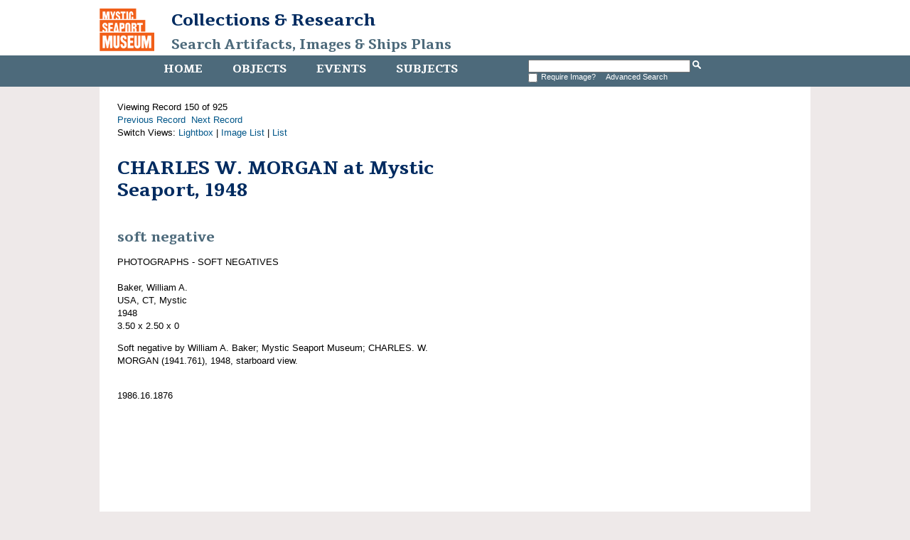

--- FILE ---
content_type: text/html
request_url: http://mobius.mysticseaport.org/detail.php?name_title=Charles+W.+Morgan&module=objects&type=advanced&kv=163118&record=167&page=2&kv=7358&record=149&module=objects
body_size: 1836
content:
<!DOCTYPE HTML>

<html>
    <head>
    	<title>CHARLES W. MORGAN at Mystic Seaport, 1948 | Mystic Seaport</title>
		<meta http-equiv="X-UA-Compatible" content="IE=edge" />
		<meta name="viewport" content="width=device-width,initial-scale=1" />
		<link rel="shortcut icon" href="http://www.mysticseaport.org/wp-content/themes/mystic-seaport/favicon.ico" />
        <link rel="stylesheet" type="text/css" href="http://mobius.mysticseaport.org/templates/mystic/stylesheet.css" />
        <script type="text/JavaScript" src="javascript.js"></script>
        <link href='http://fonts.googleapis.com/css?family=Tienne:400,700' rel='stylesheet' type='text/css' />
        <meta http-equiv="Content-Type" content="text/html; charset=UTF-8" />
        <base href="http://mobius.mysticseaport.org/" target="_top">
    </head>
    <body class="ms-objects">    

        <div id="header">

            <h1><a href="http://www.mysticseaport.org"><img class="ms-logo" src="templates/mystic/logo.png" height="60" alt="Mystic Seaport logo"></a><a href="http://library.mysticseaport.org">Collections & Research<br><a class="ms-banner-title" href="/">Search Artifacts, Images & Ships Plans</a></h1>

            <div class="navwrapper">
                <div class="navinnerwrapper">
                    <div class="mainnav">
                        <ul>
                            <li class="ms-home-menu"><a href="http://library.mysticseaport.org">Home</a></li><li class="ms-objects-menu"><a href="main.php?module=objects">Objects</a></li><li class="ms-events-menu"><a href="main.php?module=events">Events</a></li><li class="ms-subjects-menu"><a href="main.php?module=subjects">Subjects</a></li>                        </ul>

                    </div>

                    <div id="basicsearch">
                        <form method="GET" action="results.php">

                            <input type="text" name="term" value="" id="navsearch">
                            <input type="hidden" name="module" value="objects">
                            <input type="hidden" name="type" value="keyword">
                            <input type="image" src="templates/mystic/search.png" height="12" alt="search" />
                            <!-- <a class="ms-search" href="search.php?module=objects"> Advanced Search</a> -->
			    <br /><input type="checkbox" name="requireimage" value="yes"><span id="reqimg">Require Image?&nbsp;&nbsp;</span> <a href="search.php?module=objects">Advanced Search</a>
                        </form>
                    </div>
                  
                                    </div>

            </div>
        </div>

        <div id="contentWrapper">
            <div id="content">
Viewing Record 150 of 925<br /><a href='detail.php?name_title=Charles+W.+Morgan&amp;module=objects&amp;type=advanced&amp;kv=436658&amp;record=148&amp;page=2' class='inactive' >Previous Record</a>&nbsp;&nbsp;<a href='detail.php?name_title=Charles+W.+Morgan&amp;module=objects&amp;type=advanced&amp;kv=436734&amp;record=150&amp;page=2' class='inactive' >Next Record</a>		<br />Switch Views: <a href="results.php?name_title=Charles+W.+Morgan&amp;module=objects&amp;type=advanced&amp;kv=7358&amp;record=149&amp;page=2&view=1">Lightbox</a> 
		| <a href="results.php?name_title=Charles+W.+Morgan&amp;module=objects&amp;type=advanced&amp;kv=7358&amp;record=149&amp;page=2&view=2">Image List</a> 
		| <a href="results.php?name_title=Charles+W.+Morgan&amp;module=objects&amp;type=advanced&amp;kv=7358&amp;record=149&amp;page=2&view=3">List</a>
		</p>
		<div id="detail">
<div class="DetailContent">
    <h1 class="ms-item-title page-title">CHARLES W. MORGAN at Mystic Seaport, 1948</h1><h2 class="ms-object-type">soft negative</h2>PHOTOGRAPHS - SOFT NEGATIVES<br /> <br />Baker, William A.<br />USA, CT, Mystic<br />1948<br />3.50 x 2.50 x 0<br /><p>Soft negative by William A. Baker; Mystic Seaport Museum; CHARLES. W. MORGAN (1941.761), 1948, starboard view.</p><br />1986.16.1876<br /></div>
<div id="DetailImage">
    <a href="media.php?name_title=Charles+W.+Morgan&amp;module=objects&amp;type=advanced&amp;kv=7358&amp;record=149&amp;page=2&amp;media=0"><img src="http://mobius.mysticseaport.org/mxgis/?kv=453595&amp;style=detail" alt=""></a><br /></div>

</div>
</div> <!-- End of content -->
</div> <!-- End of contentWrapper -->

<div id="copyright">
    <div class="navwrapper">
        <div class="mainnav">
            <ul>
                <li><a href="http://library.mysticseaport.org">Home</a></li><li><a href="main.php?module=objects">Objects</a></li><li><a href="main.php?module=events">Events</a></li><li><a href="main.php?module=subjects">Subjects</a></li>            </ul>
        </div>
    </div>
    <p>For more information, visit the <a href="http://library.mysticseaport.org">Library website</a> or email <a href="mailto:collections@mysticseaport.org">collections@mysticseaport.org</a>
    <p></p>
	<script>
	  (function(i,s,o,g,r,a,m){i['GoogleAnalyticsObject']=r;i[r]=i[r]||function(){
	  (i[r].q=i[r].q||[]).push(arguments)},i[r].l=1*new Date();a=s.createElement(o),
	  m=s.getElementsByTagName(o)[0];a.async=1;a.src=g;m.parentNode.insertBefore(a,m)
	  })(window,document,'script','https://www.google-analytics.com/analytics.js','ga');

	  ga('create', 'UA-7455560-7', 'auto');
	  ga('send', 'pageview');

	</script>
</div>
</body>
</html>
